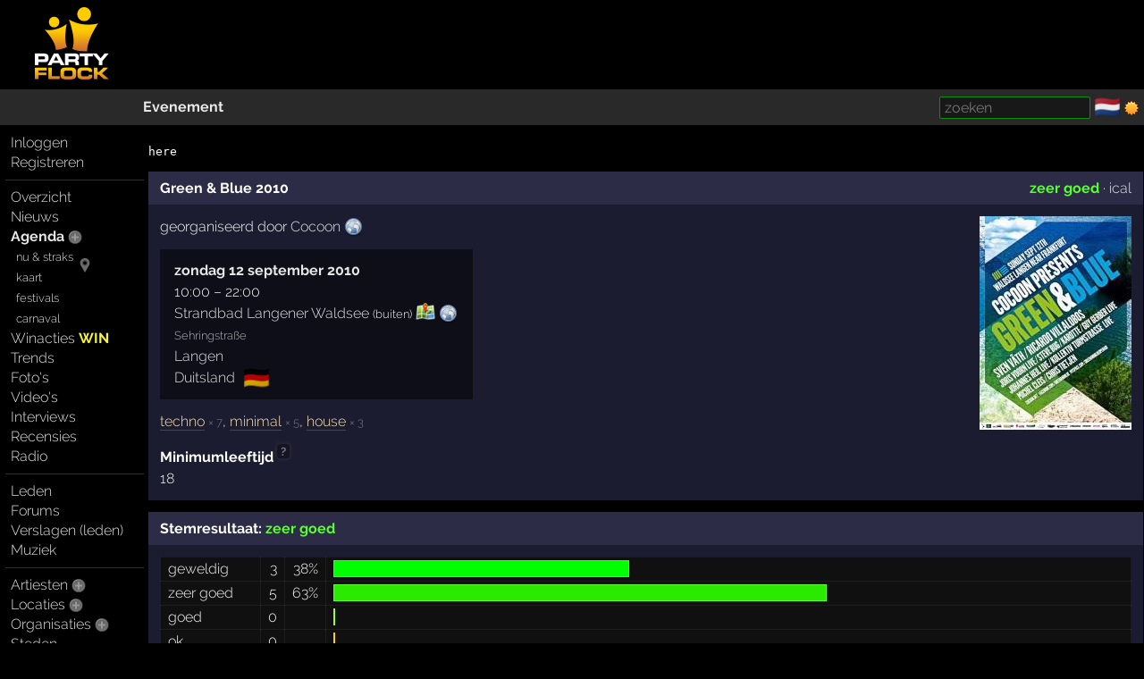

--- FILE ---
content_type: text/html; charset=windows-1252
request_url: https://partyflock.nl/party/183764:Green-and-Blue-2010
body_size: 10520
content:
<!DOCTYPE html><html lang="nl"><head prefix="og: https://ogp.me/ns# fb: https://ogp.me/ns/fb# partyflock: https://ogp.me/ns/fb/partyflock#"><script
  src="https://challenges.cloudflare.com/turnstile/v0/api.js"
  async
  defer
></script><!-- script async src="https://pagead2.googlesyndication.com/pagead/js/adsbygoogle.js?client=ca-pub-3114970937359166"
     crossorigin="anonymous"></script><meta name="google-adsense-account" content="ca-pub-3114970937359166" --><title>Green &amp; Blue 2010, Langen &mdash; Tickets, line-up &amp; info</title><script src="https://accounts.google.com/gsi/client" async></script><link rel="canonical" hreflang="nl" href="https://partyflock.nl/party/183764:Green-and-Blue-2010" /><meta name="viewport" content="width=device-width, initial-scale=1 viewport-fit=cover" id="vp" /><link rel="dns-prefetch" href="https://photo.partyflock.nl/" /><link rel="dns-prefetch" href="https://static.partyflock.nl/" /><meta charset="windows-1252" /><link rel="preload" crossorigin as="font" type="font/woff2" href="https://static.partyflock.nl/fonts/raleway/v12/1Ptrg8zYS_SKggPNwIYqWqZPANqczVs.woff2"><link rel="preload" crossorigin as="font" type="font/woff2" href="https://static.partyflock.nl/fonts/raleway/v12/1Ptug8zYS_SKggPNyC0IT4ttDfA.woff2"><link rel="preload" crossorigin as="font" type="font/woff2" href="https://static.partyflock.nl/fonts/raleway/v12/1Ptrg8zYS_SKggPNwIYqWqhPANqczVsq4A.woff2"><link rel="icon" href="/favicon.ico" type="image/x-icon" sizes="16x16 32x32" /><link rel="icon" href="/favicon.png" type="image/png" sizes="16x16" /><link rel="icon" href="/favicon@2x.png" type="image/png" sizes="32x32" /><link rel="apple-touch-icon" href="https://static.partyflock.nl/apple-touch-icon.png" /><link rel="apple-touch-icon" sizes="120x120" href="https://static.partyflock.nl/apple-touch-icon-120x120.png" /><link rel="apple-touch-icon" sizes="152x152" href="https://static.partyflock.nl/apple-touch-icon-152x152.png" /><link rel="apple-touch-icon" sizes="167x167" href="https://static.partyflock.nl/apple-touch-icon-167x167.png" /><link rel="apple-touch-icon" sizes="180x180" href="https://static.partyflock.nl/apple-touch-icon-180x180.png" /><link rel="search" type="application/opensearchdescription+xml" href="/opensearch.xml" title="Partyflock doorzoeken" /><meta name="ICBM" content="49.9923,8.66706" /><meta name="geo.position" content="49.9923,8.66706" /><meta name="geo.placename" content="Langen, Duitsland" /><meta property="twitter:card" content="summary" /><meta property="twitter:site" content="@Partyflock" /><meta name="description" content="Green &amp; Blue 2010 op 12 september 2010, bekijk de line-up, geef je mening en blijf op de hoogte." /><meta property="fb:app_id" content="455935437763602" /><meta property="og:locale" content="nl_NL" /><meta property="og:locale:alternate" content="en_US" /><meta property="og:locale:alternate" content="nl_NL" /><meta property="twitter:description" content="Green &amp; Blue 2010 op 12 september 2010, bekijk de line-up, geef je mening en blijf op de hoogte." /><meta property="og:description" content="Green &amp; Blue 2010 op 12 september 2010, bekijk de line-up, geef je mening en blijf op de hoogte." /><meta property="twitter:image" content="https://partyflock.nl/images/party/183764_170x239_244924/Green-and-Blue-2010.jpg" /><meta property="og:image" content="https://partyflock.nl/images/party/183764_170x239_244924/Green-and-Blue-2010.jpg" /><meta property="og:image:width" content="170" /><meta property="og:image:height" content="239" /><meta property="partyflock:event:start" content="2010-09-12T10:00:00Z" /><meta property="og:type" content="partyflock:event" /><meta property="og:site_name" content="Partyflock" /><meta property="twitter:title" content="Green &amp; Blue 2010, Langen &mdash; Tickets, line-up &amp; info" /><meta property="og:title" content="Green &amp; Blue 2010, Langen &mdash; Tickets, line-up &amp; info" /><meta property="og:url" content="https://partyflock.nl/party/183764:Green-and-Blue-2010" /><link rel="preconnect" href="https://connect.facebook.net/en_US/fbevents.js" /><link rel="preconnect" href="https://www.googletagmanager.com/gtag/js?id=G-LB2N63ZEML" /><link rel="preconnect" href="https://analytics.tiktok.com/i18n/pixel/events.js" /><link rel="preconnect" href="https://sc-static.net/scevent.min.js" /><link rel="stylesheet" media="all" href="/style/main_3173_878bf0bd9225c456e67a040b8b5cd5f45.css" /><link rel="preload" as="style" type="text/css" href="/style/main_3173_878bf0bd9225c456e67a040b8b5cd5f45.css" /><link rel="stylesheet" media="all" href="/style/font_raleway_3173_e891d07135b06b3d779aed9ec3459e635.css" /><link rel="preload" as="style" type="text/css" href="/style/font_raleway_3173_e891d07135b06b3d779aed9ec3459e635.css" /><link rel="stylesheet" media="all" href="/style/votes_3173_ce0fce7cc85176969935e9135b1747485.css" /><link rel="preload" as="style" type="text/css" href="/style/votes_3173_ce0fce7cc85176969935e9135b1747485.css" /><link rel="stylesheet" media="all" href="/style/bubble_3173_a15f044a8fe4b030e47d88e6b2b979115.css" /><link rel="preload" as="style" type="text/css" href="/style/bubble_3173_a15f044a8fe4b030e47d88e6b2b979115.css" /><link rel="stylesheet" media="all" href="/style/comments_3173_7eeefe63c03c3a148815674b12bc0f625.css" /><link rel="preload" as="style" type="text/css" href="/style/comments_3173_7eeefe63c03c3a148815674b12bc0f625.css" /><link rel="stylesheet" media="all" href="/style/largescreen_3173_13faee3fc56770b374b7ba9d804222255.css" /><link rel="preload" as="style" type="text/css" href="/style/largescreen_3173_13faee3fc56770b374b7ba9d804222255.css" /><link rel="stylesheet" media="all" href="/style/supersearch_3173_6d541998215b9b09f88c011130ee8fc75.css" /><link rel="preload" as="style" type="text/css" href="/style/supersearch_3173_6d541998215b9b09f88c011130ee8fc75.css" /><link rel="stylesheet" media="all" href="/style/form_3173_82fe64f9a3afd03177865e236cf497de5.css" /><link rel="preload" as="style" type="text/css" href="/style/form_3173_82fe64f9a3afd03177865e236cf497de5.css" /><script src="/js/main_bee101c1a994c531e5b910df76e299a25.js"></script><script async src="/js/form/upload_4970da924fa1daf0483305e167e142fd5.js"></script><script async src="/js/form/drag_1c1f50f345ab80adf8bb43e93bad36a25.js"></script><script async src="/js/form/fbpartyparse_0b4ed2b6acd166d324597194913821d95.js"></script><script async src="/js/bubble_d187033cc6098084a9f22e4fc5ec1bd15.js"></script><script async src="/js/comment_219e06086cae9ddda8621c104eda45ed5.js"></script><script src="/js/form/validation_579dce96d36168864db71d95c67931d95.js"></script><script async src="https://www.googletagmanager.com/gtag/js?id=G-LB2N63ZEML"></script><script>!function(f,b,e,v,n,t,s){if(f.fbq)return;n=f.fbq=function(){n.callMethod?n.callMethod.apply(n,arguments):n.queue.push(arguments)};if(!f._fbq)f._fbq=n;n.push=n;n.loaded=!0;n.version='2.0';n.queue=[];t=b.createElement(e);t.async=!0;t.src=v;s=b.getElementsByTagName(e)[0];s.parentNode.insertBefore(t,s)}(window,document,'script','https://connect.facebook.net/en_US/fbevents.js');fbq('init','281446635659609');fbq('track','PageView');window.dataLayer=window.dataLayer||[];function gtag(){dataLayer.push(arguments);}gtag('js',new Date());gtag('config','G-LB2N63ZEML');			!function (w, d, t) {
				w.TiktokAnalyticsObject=t;
				var ttq=w[t]=w[t]||[];
				ttq.methods=['page','track','identify','instances','debug','on','off','once','ready','alias','group','enableCookie','disableCookie'],
				ttq.setAndDefer=function(t,e){t[e]=function(){t.push([e].concat(Array.prototype.slice.call(arguments,0)))}};
				for(var i=0;i<ttq.methods.length;i++)
			  		ttq.setAndDefer(ttq,ttq.methods[i]);
			  	ttq.instance=function(t){
			  		for(var e=ttq._i[t]||[],n=0;n<ttq.methods.length;n++)
			  			ttq.setAndDefer(e,ttq.methods[n]);
					return e
				},
				ttq.load=function(e,n){
					var i='https://analytics.tiktok.com/i18n/pixel/events.js';
					ttq._i=ttq._i||{},ttq._i[e]=[],ttq._i[e]._u=i,
					ttq._t=ttq._t||{},ttq._t[e]=+new Date,ttq._o=ttq._o||{},
					ttq._o[e]=n||{};
					var o=document.createElement('script');
					o.type='text/javascript',
					o.async=!0,o.src=i+'?sdkid='+e+'&lib='+t;
					var a=document.getElementsByTagName('script')[0];
					a.parentNode.insertBefore(o,a)
				};
			ttq.load('CCCUUMBC77U3SM0RR720');ttq.page();}(window,document,'ttq');(function(e,t,n){if(e.snaptr)return;var a=e.snaptr=function(){a.handleRequest?a.handleRequest.apply(a,arguments):a.queue.push(arguments)};a.queue=[];var s='script';r=t.createElement(s);r.async=!0;r.src=n;var u=t.getElementsByTagName(s)[0];u.parentNode.insertBefore(r,u);})(window,document,'https://sc-static.net/scevent.min.js');snaptr('init','440ba9f7-90e5-4506-8a75-a4509ef5df8e');snaptr('track','PAGE_VIEW');</script></head><body id="top" data-element="party" data-id="183764" class="haveguest"><div id="fb-root"></div><div class="sitewrap"><div id="toprow"><div class="nmark"><div class="relative"><a href="/"><img src="https://static.partyflock.nl/images/logo_dark_v2.png" width="90" height="90" class="relative z1 vbottom" alt="Partyflock" title="Partyflock" /></a></div></div><div class="nmore"><div id="maininfo"></div></div></div><div id="barrow"><div class="lbr"><div class="sh">&nbsp;</div></div><div class="rbr"><div class="sh relative"><div class="bold"><a  class="url" href="/party/183764:Green-and-Blue-2010">Evenement</a></div><div class="abs shrp"><form target="_blank" accept-charset="utf-8" method="get" class="embed sf" action="/search"><input type="hidden" name="enc" value="&#129392;" /><input class="supersearch" placeholder="zoeken" required maxlength="200" type="search" style="max-width:20em" name="TERMS" value="" /> </form>&shy; <a class="seemtext ib" style="height:20px" href="/language"><span class="cflg" title="Nederland">&#127475;&#127473;</span></a> <span class="ib icon"><img id="tsw" onclick="switchTheme(this)" data-title="ga donker" title="ga licht" data-other="https://static.partyflock.nl/images/moon.png" data-theme="dark" class="abs icon ptr" src="https://static.partyflock.nl/images/sun.png"></span> </div></div></div></div><div id="mainrow"><div id="menucol"><nav class="main-nav"><div class="nbut main-menu"><div><a href="/user/login">Inloggen</a></div><div><a href="/user/signup">Registreren</a></div></div><hr class="slim"><div class="nbut main-menu"><div><a href="/">Overzicht</a></div><div><a href="/news">Nieuws</a></div><div><a class="selected" href="/party">Agenda</a> <a href="/party/register"><span class="lght spc2 colorhover"><img title="evenement toevoegen" alt="evenement toevoegen" class="icon" src="https://static.partyflock.nl/images/karmaup_active.png" /></span></a></div><div class="lmrgn colorhover small relative"><a class="" href="/agenda/now-and-soon">nu &amp; straks</a><a class="" href="/agenda/now-and-soon"><img alt="nu &amp; straks" src="https://static.partyflock.nl/images/marker.png" class="icon lower lmrgn abs" style="margin-top:1em" /></a><br /><a class="" href="/agenda/now-and-soon">kaart</a></div><div><a class="lmrgn small" href="/agenda/festivals">festivals</a></div><div> <a class="lmrgn small"  href="/agenda/carnival/2026">carnaval</a></div><div><a href="/contest">Winacties <span class="win">WIN</span></a></div><div><a href="/trends/party">Trends</a></div><div><a href="/gallery">Foto's</a></div><div><a href="/video/recent">Video's</a></div><div><a href="/interview">Interviews</a></div><div><a href="/review">Recensies</a></div><div><a href="/stream">Radio</a></div></div><hr class="slim"><div class="nbut main-menu"><div><a href="/user">Leden</a></div><div><a href="/forum">Forums</a></div><div><a href="/report">Verslagen (leden)</a></div><div><a href="/music">Muziek</a></div></div><hr class="slim"><div class="nbut main-menu"><div><a href="/artist">Artiesten</a> <a href="/artist/register"><span class="lght spc2 colorhover"><img title="artiest toevoegen" alt="artiest toevoegen" class="icon" src="https://static.partyflock.nl/images/karmaup_active.png" /></span></a></div><div><a href="/location">Locaties</a> <a href="/location/register"><span class="lght spc2 colorhover"><img title="locatie toevoegen" alt="locatie toevoegen" class="icon" src="https://static.partyflock.nl/images/karmaup_active.png" /></span></a></div><div><a href="/organization">Organisaties</a> <a href="/organization/register"><span class="lght spc2 colorhover"><img title="organisatie toevoegen" alt="organisatie toevoegen" class="icon" src="https://static.partyflock.nl/images/karmaup_active.png" /></span></a></div><div><a href="/city">Steden</a></div></div><hr class="slim"><div class="nbut main-menu"><div><a href="/contact">Contact</a></div><div><a href="/crew">Crew</a></div><div><a href="/crewjob">Vacatures</a></div><div><a href="/donation">Donaties</a></div><div><a href="/policy">Beleid</a></div><div><a href="/help">Help</a></div><div><a href="/info">Adverteren</a></div><div><a href="/legal/terms-of-use">Voorwaarden</a></div><div><a href="/legal/privacy-policy">Privacy</a></div></div><hr class="slim"></nav></div><main id="contentcol"><div id="messages" class="clear"></div><pre>here</pre><article itemscope itemtype="https://schema.org/MusicEvent"><meta itemprop="url" content="https://partyflock.nl/party/183764:Green-and-Blue-2010" /><meta itemprop="description" content="Green &amp; Blue 2010 op 12 september 2010, bekijk de line-up, geef je mening en blijf op de hoogte." /><meta itemprop="eventStatus" content="https://schema.org/EventScheduled" /><meta itemprop="eventAttendanceMode" content="https://schema.org/OfflineEventAttendanceMode" /><div class="dragcatch"  data-element="party" data-id="183764" ondrop="Pf.genericDragDrop(event, this);" ondragstart="Pf.genericDragStart(event, this);" ondragover="Pf.genericDragOver(event, this);" ondragleave="Pf.genericDragLeave(event, this);" ondragend="Pf.genericDragEnd(event, this);"><div id="uploadimage-form-store" data-element="party" data-id="183764"></div><div class="relative"><div id="fbidentical" class="hidden abs z2" style="font-size:200%;top:-20px;left:-15px">&#128527;</div></div><div class="party box"><div class="box-column"><meta itemprop="url" content="https://partyflock.nl/party/183764:Green-and-Blue-2010" /><header><div class=" header" id="party-header"><div class="l"><div><h1 itemprop="name">Green &amp; Blue 2010</h1></div></div><div class="r"><a class="vote text-super-green" href="#votes">zeer goed</a> &middot; <a href="webcal://partyflock.nl/party_183764.ics" title="agenda ical feed Green &amp; Blue 2010">ical</a></div></div></header><div class="right-float"><div class="relative uimg clear center" data-linktype="party" data-linkid="183764" data-default="244924" data-flags="450"><meta itemprop="image" content="https://partyflock.nl/images/party/183764_170x239_244924/Green-and-Blue-2010.jpg" /><div class="uimg-container ib relative middle" data-upimgid="244924"><img loading="eager" alt="Green &amp; Blue 2010" class="ib the-uimg" src="/images/party/183764_170x239_244924/Green-and-Blue-2010.jpg" srcset="" width="170" height="239" style="max-width:100%;width:170px;height:auto;"></div></div></div><div style="width: 10em;" class="noverflow"></div><div class="block">georganiseerd door <span itemprop="organizer" itemscope itemtype="https://schema.org/Organization"><a itemprop="url" href="https://partyflock.nl/organization/1190:Cocoon"><span itemprop="name">Cocoon</span></a></span> <a target="_blank" href="https://www.cocoon.net/"><span class="siteimg"><img loading="lazy" title="https://www.cocoon.net/" alt="Site" src="https://static.partyflock.nl/images/website.png" srcset="https://static.partyflock.nl/images/website.png 1x, https://static.partyflock.nl/images/website@2x.png 2x" /></span></a></div><div class="block"><div class="relative party-info ib" style="display: table-cell;"><time itemprop="startDate" datetime="2010-09-12T10:00:00+02:00"><span class="date"><a href="/agenda/day/2010/9/12">zondag 12 september 2010</a></span><br />10:00</time> &ndash; <time itemprop="endDate" datetime="2010-09-12T21:59:59+02:00">22:00</time><br /><span itemprop="location" itemscope itemtype="https://schema.org/Place"><a href="/location/14127:Strandbad-Langener-Waldsee"><span itemprop="name">Strandbad Langener Waldsee</span></a> <span class="small">(buiten)</span> <a target="_blank" href="https://www.google.com/maps/place/49.9923,8.66706/@49.9923,8.66706,16z?hl=nl"><img loading="lazy" class="mini maplnk" alt="op de kaart" src="https://static.partyflock.nl/images/minimap.png"></a> <a target="_blank" href="http://www.waldsee-langen.de/"><span class="siteimg"><img loading="lazy" title="http://www.waldsee-langen.de/" alt="Site" src="https://static.partyflock.nl/images/website.png" srcset="https://static.partyflock.nl/images/website.png 1x, https://static.partyflock.nl/images/website@2x.png 2x" /></span></a><br /><small class="light7">Sehringstra&#223;e</small><br /><span itemprop="address" itemscope itemtype="https://schema.org/PostalAddress"><meta itemprop="streetAddress" content="Sehringstra&#223;e" /><span itemprop="addressLocality"><a href="/city/10791:Langen">Langen</a></span><br /><span itemprop="addressCountry"><a href="/country/2:Duitsland">Duitsland</a></span><span class="cflg lmrgn light8" title="Duitsland">&#127465;&#127466;</span><meta itemprop="postalCode" content="60549" /></span><span itemprop="geo" itemscope itemtype="https://schema.org/GeoCoordinates"><meta itemprop="latitude"  content="49.9923" /><meta itemprop="longitude" content="8.66706" /></span></span></div></div><div class="block"><div><span class="force-link"><span class=""><a class="link" href="/agenda/genre/techno">techno</a> <small class="light">&times; 7</small></span>, <span class=""><a class="link" href="/agenda/genre/minimal">minimal</a> <small class="light">&times; 5</small></span>, <span class=""><a class="link" href="/agenda/genre/house">house</a> <small class="light">&times; 3</small></span></span></div></div><div class="block"><div class="bold"><span class="catcher hlp" onmouseover="showbubble(2294624445,event,1)" onmouseout="hidebubble(2294624445)">Minimumleeftijd<sup class="light">?</sup></span><dialog style="width:30em" class="bubble" onmouseover="keep_bubble();" onmouseout="dropbubble(2294624445);" id="bubble_2294624445">Leeftijdspecificatie is een indicatie.<br />
Twijfel je aan de correctheid, verifieer de correctheid op de website van de locatie of organisatie!</dialog></div>18</div></div></div></div><div class="party box" id="votes"><div class="box-column"><div class="noverflow header"><div class="l bold"><h3>Stemresultaat: <span class="vote text-super-green">zeer goed</span></h3></div></div><table class="regular fw middle votes"><tr><td>geweldig</td><td class="right">3</td><td class="right">38%</td><td style="width: 85%;"><div class="ultra-green bar" style="width: 37.5%;"></div></td></tr><tr><td>zeer goed</td><td class="right">5</td><td class="right">63%</td><td style="width: 85%;"><div class="super-green bar" style="width: 62.5%;"></div></td></tr><tr><td>goed</td><td class="right">0</td><td class="right"></td><td style="width: 85%;"><div class="green bar" style="width: 0%;"></div></td></tr><tr><td>ok</td><td class="right">0</td><td class="right"></td><td style="width: 85%;"><div class="orange-green bar" style="width: 0%;"></div></td></tr><tr><td>voldoende</td><td class="right">0</td><td class="right"></td><td style="width: 85%;"><div class="orange bar" style="width: 0%;"></div></td></tr><tr><td>onvoldoende</td><td class="right">0</td><td class="right"></td><td style="width: 85%;"><div class="orange-red bar" style="width: 0%;"></div></td></tr><tr><td>slecht</td><td class="right">0</td><td class="right"></td><td style="width: 85%;"><div class="red bar" style="width: 0%;"></div></td></tr><tr><td>zeer slecht</td><td class="right">0</td><td class="right"></td><td style="width: 85%;"><div class="super-red bar" style="width: 0%;"></div></td></tr><tr><td>waardeloos</td><td class="right">0</td><td class="right"></td><td style="width: 85%;"><div class="ultra-red bar" style="width: 0%;"></div></td></tr></table></div></div><section class="ratings" id="ratings"><h3 class="bold block">3 waarderingen</h3><table class="fw"><tr class="hhl" style="background-color: #001B00;"><td class="date"><time datetime="2010-09-16T20:38:04Z">2010-09-16</time></td><td><a href="/user/667781:Dan_ny">Dan_ny</a></td><td><div class="txt">tja beter dan blauersee dit jaar! Sven 7 uur lang knalwerk... fantastische locatie. weer werkte ook mee <span class="smil" style="width: 15px;"><img loading="lazy" class="abs smiley" title=":)" alt=":)" width="15" height="15" src="https://static.partyflock.nl/smiley/standard.png" /></span></div></td></tr><tr class="hhl" style="background-color: #072A00;"><td class="date"><time datetime="2010-09-13T13:23:41Z">2010-09-13</time></td><td><a href="/user/394223:Tim-Herfst">Tim Herfst</a></td><td><div class="txt">Was zeker een geslaagd feestje. Altijd gezellig met Sietsqo &amp; friends en heel de dag in de zon was genieten.</div></td></tr><tr class="hhl" style="background-color: #072A00;"><td class="date"><time datetime="2010-09-13T13:00:16Z">2010-09-13</time></td><td><a href="/user/38183:SietsQo">SietsQo</a></td><td><div class="txt">Toplocatie, en heerlijk zonnetje, wat later op de avond beetje veranderde <span class="smil" style="width: 15px;"><img loading="lazy" class="abs smiley" title=";-)" alt=";-)" width="15" height="15" src="https://static.partyflock.nl/smiley/wink.png" /></span> Muziek beetje soft, maar verder weer een zeer geslaagd dagje Frankfurt!!!</div></td></tr></table></section><div class="clear"></div><div class="party box"><div class="l box-column" style="width: 50%;"><div class="noverflow header"><h2>Line-up <span class="small light">Green &amp; Blue 2010 </span></h2></div><div id="lineup" data-areas="1"><div class="hidden block" id="lineupneedupdate">Line-up is niet compleet.</div><table class="lineup fw"><tr><td><div><span itemprop="performer" itemscope itemtype="https://schema.org/Person"><a itemprop="url" href="https://partyflock.nl/artist/30928:Chris-Tietjen"><span itemprop="name">Chris Tietjen</span></a></span><span class="small light7"></span> <span class="cflg light8" title="Frankrijk">&#127467;&#127479;</span> <span class="small master-genre">techno</span></div></td></tr><tr><td><div><span itemprop="performer" itemscope itemtype="https://schema.org/Person"><a itemprop="url" href="https://partyflock.nl/artist/30447:Guy-Gerber"><span itemprop="name">Guy Gerber</span></a></span><span class="small light7"> &middot; live</span> <span class="cflg light8" title="Isra&euml;l">&#127470;&#127473;</span> <span class="small master-genre">house, techno</span></div></td></tr><tr><td><div><span itemprop="performer" itemscope itemtype="https://schema.org/Person"><a itemprop="url" href="https://partyflock.nl/artist/665:Johannes-Heil"><span itemprop="name">Johannes Heil</span></a></span><span class="small light7"> &middot; live</span> <span class="small master-genre">techno</span></div></td></tr><tr><td><div><span itemprop="performer" itemscope itemtype="https://schema.org/Person"><a itemprop="url" href="https://partyflock.nl/artist/4584:Joris-Voorn"><span itemprop="name">Joris Voorn</span></a></span><span class="small light7"> &middot; live</span> <span class="cflg light8" title="Nederland">&#127475;&#127473;</span> <span class="small master-genre">techno, downtempo, caribbean</span></div></td></tr><tr><td><div><span itemprop="performer" itemscope itemtype="https://schema.org/Person"><a itemprop="url" href="https://partyflock.nl/artist/896:Karotte"><span itemprop="name">Karotte</span></a></span><span class="small light7"></span> <span class="small master-genre">techno, house</span></div></td></tr><tr><td><div><span itemprop="performer" itemscope itemtype="https://schema.org/Person"><a itemprop="url" href="https://partyflock.nl/artist/40137:Kollektiv-Turmstrasse"><span itemprop="name">Kollektiv Turmstrasse</span></a></span><span class="small light7"> &middot; live</span> <span class="small master-genre">techno, house</span></div></td></tr><tr><td><div><span itemprop="performer" itemscope itemtype="https://schema.org/Person"><a itemprop="url" href="https://partyflock.nl/artist/50192:Michel-Cleis"><span itemprop="name">Michel Cleis</span></a></span><span class="small light7"></span> <span class="cflg light8" title="Zwitserland">&#127464;&#127469;</span> <span class="small master-genre">house, techno</span></div></td></tr><tr><td><div><span itemprop="performer" itemscope itemtype="https://schema.org/Person"><a itemprop="url" href="https://partyflock.nl/artist/783:Ricardo-Villalobos"><span itemprop="name">Ricardo Villalobos</span></a></span><span class="small light7"></span> <span class="cflg light8" title="Chili">&#127464;&#127473;</span> <span class="small master-genre">techno</span></div></td></tr><tr><td><div><span itemprop="performer" itemscope itemtype="https://schema.org/Person"><a itemprop="url" href="https://partyflock.nl/artist/3742:Steve-Bug"><span itemprop="name">Steve Bug</span></a></span><span class="small light7"></span> <span class="small master-genre">techno, house</span></div></td></tr><tr><td><div><span itemprop="performer" itemscope itemtype="https://schema.org/Person"><a itemprop="url" href="https://partyflock.nl/artist/191:Sven-Vath"><span itemprop="name">Sven V&#228;th</span></a></span><span class="small light7"></span><span style="transform: scale(.9);"> <span class="light">&rarr;</span>  <span class="cflg light8" title="Verenigd Koninkrijk">&#127468;&#127463;</span></span> <span class="small master-genre">techno</span></div></td></tr></table></div></div><div class="l box-column" style="width: 50%;"><div class="noverflow header"><div class="l bold"><h3>Statistieken</h3></div></div><table class="fw vtop default"><tr><td class="right"><a rel="nofollow" href="/party/183764/visitors#visitors">32</a></td><td class="tsep hpad center"><img loading="lazy"  alt="Partyflock" title="Partyflock" class="presence" src="/favicon.png" /></td><td><a rel="nofollow" href="/party/183764/visitors#visitors">bezoekers</a></td></tr><tr><td class="right"><a rel="nofollow" href="/party/183764/visitors#maybevisitors">41</a></td><td class="tsep hpad center"><img loading="lazy"  alt="Partyflock" title="Partyflock" class="presence light6" src="/favicon.png" /></td><td><a rel="nofollow" href="/party/183764/visitors#maybevisitors">ge&iuml;nteresseerd</a></td></tr><tr><td class="right"><span class="nowrap">68&nbsp;/ 18</span></td><td class="tsep hpad center">&middot;</td><td>mannen / vrouwen</td></tr><tr><td class="right">26.6</td><td class="tsep hpad center"><img loading="lazy"  alt="Partyflock" title="Partyflock" class="presence" src="/favicon.png" /></td><td>gemiddelde <a rel="nofollow" href="/party/183764/ages#ages">leeftijd</a></td></tr><tr><td class="right">26.1</td><td class="tsep hpad center"><img loading="lazy"  alt="Partyflock" title="Partyflock" class="presence" src="/favicon.png" /></td><td><a rel="nofollow" href="/party/183764/ages#ages">leeftijd</a> mediaan</td></tr><tr><td class="right"><a href="/party/183764:Green-and-Blue-2010#cmts">24</a></td><td class="tsep hpad center">&middot;</td><td><a href="/party/183764:Green-and-Blue-2010#cmts">opmerkingen</a></td></tr><tr><td class="right"><a href="/party/183764:Green-and-Blue-2010#ratings">3</a></td><td class="tsep hpad center">&middot;</td><td><a href="/party/183764:Green-and-Blue-2010#ratings">waarderingen</a></td></tr><tr><td class="right"><a class="vote text-super-green" href="/party/183764/votes#votes">zeer goed</a></td><td class="tsep hpad center">&middot;</td><td><a href="/party/183764/votes#votes">stemresultaat</a> <span class="light">(8 stemmen)</span></td></tr></table></div></div><section><div class="section" data-refreshkey="party:c:183764:3987474622"><h3 id="cmts">24 opmerkingen</h3><div class="abs hidden" id="lastid:parent:party" data-value="4863276"></div><article itemscope itemtype="https://schema.org/Comment"><div id="m2822418"><div class="nmsg"><div class="header"><div class="statusbg"><div class="hi"><div class="lfp"><div><span class="light">&nbsp;</span> </div></div><div class="opts"><a target="_blank" onclick="return Pf.showPermalink(this)" title="permalink" rel="bookmark nofollow" itemprop="url" href="https://partyflock.nl/party_comment:2822418" class="lmrgn"><img loading="lazy" alt="permalink" class="icon" src="https://static.partyflock.nl/images/chain.png" /></a></div><div class="date opts"><time itemprop="dateCreated" class="nowrap" datetime="2010-07-18T16:38:18Z">18 juli 2010 18:38</time></div><div class="clear"></div></div></div></div><div class="bodyrow"><div class="photo"></div><div class="body" itemprop="text">Jezus, wat een botte line-up, zeg.</div></div><div class="clear"></div></div></div></article><article itemscope itemtype="https://schema.org/Comment"><div id="m2823392"><div class="nmsg"><div class="header"><div class="statusbg"><div class="hi"><div class="lfp"><div><span class="light">&nbsp;</span></div></div><div class="opts"><a target="_blank" onclick="return Pf.showPermalink(this)" title="permalink" rel="bookmark nofollow" itemprop="url" href="https://partyflock.nl/party_comment:2823392" class="lmrgn"><img loading="lazy" alt="permalink" class="icon" src="https://static.partyflock.nl/images/chain.png" /></a></div><div class="date opts"><time itemprop="dateCreated" class="nowrap" datetime="2010-07-19T12:05:49Z">19 juli 2010 14:05</time></div><div class="clear"></div></div></div></div><div class="bodyrow"><div class="photo"></div><div class="body" itemprop="text">poe poe</div><div class="note"><span>laatste aanpassing <time itemprop="dateModified" datetime="2010-07-19T12:06:16Z">19 juli 2010 14:06</time></span></div></div><div class="clear"></div></div></div></article><article itemscope itemtype="https://schema.org/Comment"><div id="m2824756"><div class="nmsg"><div class="header"><div class="statusbg"><div class="hi"><div class="lfp"><div><span itemprop="author" itemscope itemtype="https://schema.org/Person"><a rel="author" itemprop="url" href="/user/213782:kloy"><span itemprop="name">kloy</span></a></span></div></div><div class="opts"><a target="_blank" onclick="return Pf.showPermalink(this)" title="permalink" rel="bookmark nofollow" itemprop="url" href="https://partyflock.nl/party_comment:2824756" class="lmrgn"><img loading="lazy" alt="permalink" class="icon" src="https://static.partyflock.nl/images/chain.png" /></a></div><div class="date opts"><time itemprop="dateCreated" class="nowrap" datetime="2010-07-20T11:26:01Z">20 juli 2010 13:26</time></div><div class="clear"></div></div></div></div><div class="bodyrow"><div class="photo"><a href="/user/213782:kloy"><img loading="lazy" class="profimg middle" style="width:100px;height:75px" title="kloy" src="/images/user/213782_2320185.jpg"></a></div><div class="body" itemprop="text">wanneer is die kaart verkoop dan</div></div><div class="clear"></div></div></div></article><article itemscope itemtype="https://schema.org/Comment"><div id="m2825353"><div class="nmsg"><div class="header"><div class="statusbg"><div class="hi"><div class="lfp"><div><span itemprop="author" itemscope itemtype="https://schema.org/Person"><a rel="author" itemprop="url" href="/user/300064:Paulus-de-Kalebouter"><span itemprop="name">Paulus de Kalebouter</span></a></span></div></div><div class="opts"><a target="_blank" onclick="return Pf.showPermalink(this)" title="permalink" rel="bookmark nofollow" itemprop="url" href="https://partyflock.nl/party_comment:2825353" class="lmrgn"><img loading="lazy" alt="permalink" class="icon" src="https://static.partyflock.nl/images/chain.png" /></a></div><div class="date opts"><time itemprop="dateCreated" class="nowrap" datetime="2010-07-20T17:49:01Z">20 juli 2010 19:49</time></div><div class="clear"></div></div></div></div><div class="bodyrow"><div class="photo"><a href="/user/300064:Paulus-de-Kalebouter"><img loading="lazy" class="profimg middle" style="width:100px;height:150px" title="Paulus de Kalebouter" src="/images/user/300064_3282694.jpg"></a></div><div class="body" itemprop="text">Hier wil ik weer bij zijn! <span class="smil" style="width: 15px;"><img loading="lazy" class="abs smiley" title=":)" alt=":)" width="15" height="15" src="https://static.partyflock.nl/smiley/standard.png" /></span> Kijken wat ik kan regelen.</div><div class="note"><span>laatste aanpassing <time itemprop="dateModified" datetime="2010-07-20T17:49:11Z">20 juli 2010 19:49</time></span></div></div><div class="clear"></div></div></div></article><article itemscope itemtype="https://schema.org/Comment"><div id="m2827779"><div class="nmsg"><div class="header"><div class="statusbg"><div class="hi"><div class="lfp"><div><span itemprop="author" itemscope itemtype="https://schema.org/Person"><a rel="author" itemprop="url" href="/user/94832:ZAZAZA"><span itemprop="name">ZAZAZA</span></a></span></div></div><div class="opts"><a target="_blank" onclick="return Pf.showPermalink(this)" title="permalink" rel="bookmark nofollow" itemprop="url" href="https://partyflock.nl/party_comment:2827779" class="lmrgn"><img loading="lazy" alt="permalink" class="icon" src="https://static.partyflock.nl/images/chain.png" /></a></div><div class="date opts"><time itemprop="dateCreated" class="nowrap" datetime="2010-07-22T14:33:11Z">22 juli 2010 16:33</time></div><div class="clear"></div></div></div></div><div class="bodyrow"><div class="photo"><a href="/user/94832:ZAZAZA"><img loading="lazy" class="profimg middle" style="width:100px;height:75px" title="ZAZAZA" src="/images/user/94832_382418.gif"></a></div><div class="body" itemprop="text">Yes... ik wil ook wel<span class="smil" style="width: 15px;"><img loading="lazy" class="abs smiley" title=":D" alt=":D" width="15" height="15" src="https://static.partyflock.nl/smiley/wide.png" /></span><br />
<br />
<br />
<blockquote class="quote" cite="/party/183764:Green-and-Blue-2010#m2824756"><div class="info"><a class="nb" href="/party/183764:Green-and-Blue-2010#m2824756" title="ga naar oorspronkelijk bericht">Uitspraak</a> van <a class="itemlink ns" data-ubb="[user:=213782]" href="/user/213782:kloy">kloy</a> op dinsdag 20 juli 2010 om 13:26:</div>wanneer is die kaart verkoop dan</blockquote><br />
<br />
Green &amp; Blue 2010 takes place at the Waldsee Langen on Sunday, September 12th - get your Early Bird tickets until Sunday July 25th and save 6&#8364;! The ticket includes entry at the Cocoonclub for the Afterhour! More: <span class="forcewrap broken-link" data-ubb="[url]http://www.cocoon.net/greenandblue[/url]" rel="ugc" >http://www.cocoon.net/greenandblue</span></div></div><div class="clear"></div></div></div></article><article itemscope itemtype="https://schema.org/Comment"><div id="m2834283"><div class="nmsg"><div class="header"><div class="statusbg"><div class="hi"><div class="lfp"><div><span class="light">&nbsp;</span></div></div><div class="opts"><a target="_blank" onclick="return Pf.showPermalink(this)" title="permalink" rel="bookmark nofollow" itemprop="url" href="https://partyflock.nl/party_comment:2834283" class="lmrgn"><img loading="lazy" alt="permalink" class="icon" src="https://static.partyflock.nl/images/chain.png" /></a></div><div class="date opts"><time itemprop="dateCreated" class="nowrap" datetime="2010-07-27T07:37:48Z">27 juli 2010 09:37</time></div><div class="clear"></div></div></div></div><div class="bodyrow"><div class="photo"></div><div class="body" itemprop="text">Nieuwe locatie. Ben benieuwd. Toch maar gaan kijken?<br />
<br />
Vorig jaar was niet boeiend.</div></div><div class="clear"></div></div></div></article><article itemscope itemtype="https://schema.org/Comment"><div id="m2836405"><div class="nmsg"><div class="header"><div class="statusbg"><div class="hi"><div class="lfp"><div><span class="light">&nbsp;</span></div></div><div class="opts"><a target="_blank" onclick="return Pf.showPermalink(this)" title="permalink" rel="bookmark nofollow" itemprop="url" href="https://partyflock.nl/party_comment:2836405" class="lmrgn"><img loading="lazy" alt="permalink" class="icon" src="https://static.partyflock.nl/images/chain.png" /></a></div><div class="date opts"><time itemprop="dateCreated" class="nowrap" datetime="2010-07-28T17:24:16Z">28 juli 2010 19:24</time></div><div class="clear"></div></div></div></div><div class="bodyrow"><div class="photo"></div><div class="body" itemprop="text">Leuke line up hebben ze altijd wel! Maar Frankfurt ff heen en weer op n zondag(mag je voor 6uur gaan rijden! il je cleis horen!)is me veel te ver! En weer n weekend 2 dagen hotellen doe ik al zo veel...</div></div><div class="clear"></div></div></div></article><article itemscope itemtype="https://schema.org/Comment"><div id="m2844486"><div class="nmsg"><div class="header"><div class="statusbg"><div class="hi"><div class="lfp"><div><span itemprop="author" itemscope itemtype="https://schema.org/Person"><a rel="author" itemprop="url" href="/user/277201:Minimaliseren69"><span itemprop="name">Minimaliseren69</span></a></span></div></div><div class="opts"><a target="_blank" onclick="return Pf.showPermalink(this)" title="permalink" rel="bookmark nofollow" itemprop="url" href="https://partyflock.nl/party_comment:2844486" class="lmrgn"><img loading="lazy" alt="permalink" class="icon" src="https://static.partyflock.nl/images/chain.png" /></a></div><div class="date opts"><time itemprop="dateCreated" class="nowrap" datetime="2010-08-04T01:34:27Z">4 augustus 2010 03:34</time></div><div class="clear"></div></div></div></div><div class="bodyrow"><div class="photo"><a href="/user/277201:Minimaliseren69"><img loading="lazy" class="profimg middle" style="width:90px;height:90px" title="Minimaliseren69" src="/images/user/277201_654424.gif"></a></div><div class="body" itemprop="text">kaartje binnen! Robert J als after..</div></div><div class="clear"></div></div></div></article><article itemscope itemtype="https://schema.org/Comment"><div id="m2851288"><div class="nmsg"><div class="header"><div class="statusbg"><div class="hi"><div class="lfp"><div><span itemprop="author" itemscope itemtype="https://schema.org/Person"><a rel="author" itemprop="url" href="/user/1126149:Gedenkbeeldige-Alizee"><span itemprop="name">Gedenkbeeldige Aliz&eacute;e</span></a></span></div></div><div class="opts"><a target="_blank" onclick="return Pf.showPermalink(this)" title="permalink" rel="bookmark nofollow" itemprop="url" href="https://partyflock.nl/party_comment:2851288" class="lmrgn"><img loading="lazy" alt="permalink" class="icon" src="https://static.partyflock.nl/images/chain.png" /></a></div><div class="date opts"><time itemprop="dateCreated" class="nowrap" datetime="2010-08-09T11:14:19Z">9 augustus 2010 13:14</time></div><div class="clear"></div></div></div></div><div class="bodyrow"><div class="photo"></div><div class="body" itemprop="text">Ik wil Tietjen zien!</div></div><div class="clear"></div></div></div></article><article itemscope itemtype="https://schema.org/Comment"><div id="m2856490"><div class="nmsg"><div class="header"><div class="statusbg"><div class="hi"><div class="lfp"><div><span itemprop="author" itemscope itemtype="https://schema.org/Person"><a rel="author" itemprop="url" href="/user/873049:Dirkieboy"><span itemprop="name">Dirkieboy</span></a></span></div></div><div class="opts"><a target="_blank" onclick="return Pf.showPermalink(this)" title="permalink" rel="bookmark nofollow" itemprop="url" href="https://partyflock.nl/party_comment:2856490" class="lmrgn"><img loading="lazy" alt="permalink" class="icon" src="https://static.partyflock.nl/images/chain.png" /></a></div><div class="date opts"><time itemprop="dateCreated" class="nowrap" datetime="2010-08-12T17:16:04Z">12 augustus 2010 19:16</time></div><div class="clear"></div></div></div></div><div class="bodyrow"><div class="photo"><a href="/user/873049:Dirkieboy"><img loading="lazy" class="profimg middle" style="width:100px;height:151px" title="Dirkieboy" src="/images/user/873049_2109128.jpg"></a></div><div class="body" itemprop="text">hoe duur kaartje?</div></div><div class="clear"></div></div></div></article><article itemscope itemtype="https://schema.org/Comment"><div id="m2861107"><div class="nmsg"><div class="header"><div class="statusbg"><div class="hi"><div class="lfp"><div><span itemprop="author" itemscope itemtype="https://schema.org/Person"><a rel="author" itemprop="url" href="/user/493889:DJ-Rensz"><span itemprop="name">DJ Rensz</span></a></span> <span class="catcher hlp" onmouseover="showbubble(3319120218,event,2)" onmouseout="hidebubble(3319120218)"><img loading="lazy" class="star" src="https://static.partyflock.nl/star/yellow.webp" /></span><dialog class="bubble" onmouseover="keep_bubble();" onmouseout="dropbubble(3319120218);" id="bubble_3319120218"><div class="small">Artiest <a class="itemlink" data-ubb="[artist=40263]" href="/artist/40263:Rensz">Rensz</a></div></dialog></div></div><div class="opts"><a target="_blank" onclick="return Pf.showPermalink(this)" title="permalink" rel="bookmark nofollow" itemprop="url" href="https://partyflock.nl/party_comment:2861107" class="lmrgn"><img loading="lazy" alt="permalink" class="icon" src="https://static.partyflock.nl/images/chain.png" /></a></div><div class="date opts"><time itemprop="dateCreated" class="nowrap" datetime="2010-08-15T19:27:42Z">15 augustus 2010 21:27</time></div><div class="clear"></div></div></div></div><div class="bodyrow"><div class="photo"><a href="/user/493889:DJ-Rensz"><img loading="lazy" class="profimg middle" style="width:100px;height:75px" title="DJ Rensz" src="/images/user/493889_2342361.jpg"></a></div><div class="body" itemprop="text">haha<br />
<br />
wel een super line-up!!!</div></div><div class="clear"></div></div></div></article><article itemscope itemtype="https://schema.org/Comment"><div id="m2878320"><div class="nmsg"><div class="header"><div class="statusbg"><div class="hi"><div class="lfp"><div><span itemprop="author" itemscope itemtype="https://schema.org/Person"><a rel="author" itemprop="url" href="/user/277201:Minimaliseren69"><span itemprop="name">Minimaliseren69</span></a></span></div></div><div class="opts"><a target="_blank" onclick="return Pf.showPermalink(this)" title="permalink" rel="bookmark nofollow" itemprop="url" href="https://partyflock.nl/party_comment:2878320" class="lmrgn"><img loading="lazy" alt="permalink" class="icon" src="https://static.partyflock.nl/images/chain.png" /></a></div><div class="date opts"><time itemprop="dateCreated" class="nowrap" datetime="2010-08-24T19:50:42Z">24 augustus 2010 21:50</time></div><div class="clear"></div></div></div></div><div class="bodyrow"><div class="photo"><a href="/user/277201:Minimaliseren69"><img loading="lazy" class="profimg middle" style="width:90px;height:90px" title="Minimaliseren69" src="/images/user/277201_654424.gif"></a></div><div class="body" itemprop="text">weet iemand een camping in de buurt??</div></div><div class="clear"></div></div></div></article><article itemscope itemtype="https://schema.org/Comment"><div id="m2881029"><div class="nmsg"><div class="header"><div class="statusbg"><div class="hi"><div class="lfp"><div><span itemprop="author" itemscope itemtype="https://schema.org/Person"><a rel="author" itemprop="url" href="/user/73237:Technofreak"><span itemprop="name">Technofreak</span></a></span></div></div><div class="opts"><a target="_blank" onclick="return Pf.showPermalink(this)" title="permalink" rel="bookmark nofollow" itemprop="url" href="https://partyflock.nl/party_comment:2881029" class="lmrgn"><img loading="lazy" alt="permalink" class="icon" src="https://static.partyflock.nl/images/chain.png" /></a></div><div class="date opts"><time itemprop="dateCreated" class="nowrap" datetime="2010-08-26T14:55:47Z">26 augustus 2010 16:55</time></div><div class="clear"></div></div></div></div><div class="bodyrow"><div class="photo"><a href="/user/73237:Technofreak"><img loading="lazy" class="profimg middle" style="width:100px;height:100px" title="Technofreak" src="/images/user/73237_2630678.jpg"></a></div><div class="body" itemprop="text"><blockquote class="quote" cite="/party/183764:Green-and-Blue-2010#m2878320"><div class="info"><a class="nb" href="/party/183764:Green-and-Blue-2010#m2878320" title="ga naar oorspronkelijk bericht">Uitspraak</a> van <a class="itemlink ns" data-ubb="[user:=277201]" href="/user/277201:Minimaliseren69">Minimaliseren69</a> op dinsdag 24 augustus 2010 om 21:50:</div>weet iemand een camping in de buurt??</blockquote><br />
<br />
beetje beter zoeken van beelen.. <br />
<a class="forcewrap link" data-ubb="[url]http://www.camping-steinrodsee.de/[/url]" target="_blank" rel="ugc"  href="http://www.camping-steinrodsee.de/?utm_source=2xpr&amp;utm_medium=partyflock">http://www.camping-steinrodsee.de/</a><br />
12 km van het festival.. dichtbij genoeg? ligt nog in Weiterstadt ook..</div><div class="note"><span>laatste aanpassing <time itemprop="dateModified" datetime="2010-08-26T14:58:28Z">26 augustus 2010 16:58</time></span></div></div><div class="clear"></div></div></div></article><article itemscope itemtype="https://schema.org/Comment"><div id="m2889387"><div class="nmsg"><div class="header"><div class="statusbg"><div class="hi"><div class="lfp"><div><span itemprop="author" itemscope itemtype="https://schema.org/Person"><a rel="author" itemprop="url" href="/user/961089:Flitspaal"><span itemprop="name">Flitspaal</span></a></span></div></div><div class="opts"><a target="_blank" onclick="return Pf.showPermalink(this)" title="permalink" rel="bookmark nofollow" itemprop="url" href="https://partyflock.nl/party_comment:2889387" class="lmrgn"><img loading="lazy" alt="permalink" class="icon" src="https://static.partyflock.nl/images/chain.png" /></a></div><div class="date opts"><time itemprop="dateCreated" class="nowrap" datetime="2010-08-31T12:37:37Z">31 augustus 2010 14:37</time></div><div class="clear"></div></div></div></div><div class="bodyrow"><div class="photo"></div><div class="body" itemprop="text">Hier wil ik dit seizoen afsluiten !</div></div><div class="clear"></div></div></div></article><article itemscope itemtype="https://schema.org/Comment"><div id="m2891834"><div class="nmsg"><div class="header"><div class="statusbg"><div class="hi"><div class="lfp"><div><span itemprop="author" itemscope itemtype="https://schema.org/Person"><a rel="author" itemprop="url" href="/user/277201:Minimaliseren69"><span itemprop="name">Minimaliseren69</span></a></span></div></div><div class="opts"><a target="_blank" onclick="return Pf.showPermalink(this)" title="permalink" rel="bookmark nofollow" itemprop="url" href="https://partyflock.nl/party_comment:2891834" class="lmrgn"><img loading="lazy" alt="permalink" class="icon" src="https://static.partyflock.nl/images/chain.png" /></a></div><div class="date opts"><time itemprop="dateCreated" class="nowrap" datetime="2010-09-01T22:55:45Z">2 september 2010 00:55</time></div><div class="clear"></div></div></div></div><div class="bodyrow"><div class="photo"><a href="/user/277201:Minimaliseren69"><img loading="lazy" class="profimg middle" style="width:90px;height:90px" title="Minimaliseren69" src="/images/user/277201_654424.gif"></a></div><div class="body" itemprop="text"><blockquote class="quote" cite="/party/183764:Green-and-Blue-2010#m2881029"><div class="info"><a class="nb" href="/party/183764:Green-and-Blue-2010#m2881029" title="ga naar oorspronkelijk bericht">Uitspraak</a> van <a class="itemlink ns" data-ubb="[user:=73237]" href="/user/73237:Technofreak">Technofreak</a> op donderdag 26 augustus 2010 om 16:55:</div>12 km van het festival.. dichtbij genoeg? ligt nog in Weiterstadt ook..</blockquote><br />
<br />
klopt maar veel campings zijn in de buurt ivm festival gesloten (veel vaste campinggasten) <br />
Maar hotelletje is geboekt<span class="smil" style="width: 15px;"><img loading="lazy" class="abs smiley" title=":)" alt=":)" width="15" height="15" src="https://static.partyflock.nl/smiley/standard.png" /></span></div></div><div class="clear"></div></div></div></article><article itemscope itemtype="https://schema.org/Comment"><div id="m2892298"><div class="nmsg"><div class="header"><div class="statusbg"><div class="hi"><div class="lfp"><div><span itemprop="author" itemscope itemtype="https://schema.org/Person"><a rel="author" itemprop="url" href="/user/782780:Lin"><span itemprop="name">+++Lin+++</span></a></span></div></div><div class="opts"><a target="_blank" onclick="return Pf.showPermalink(this)" title="permalink" rel="bookmark nofollow" itemprop="url" href="https://partyflock.nl/party_comment:2892298" class="lmrgn"><img loading="lazy" alt="permalink" class="icon" src="https://static.partyflock.nl/images/chain.png" /></a></div><div class="date opts"><time itemprop="dateCreated" class="nowrap" datetime="2010-09-02T11:38:02Z">2 september 2010 13:38</time></div><div class="clear"></div></div></div></div><div class="bodyrow"><div class="photo"><a href="/user/782780:Lin"><img loading="lazy" class="profimg middle" style="width:100px;height:75px" title="+++Lin+++" src="/images/user/782780_2406142.jpg"></a></div><div class="body" itemprop="text">En we zijn erbij!! Hophop gas erop daar!!</div></div><div class="clear"></div></div></div></article><article itemscope itemtype="https://schema.org/Comment"><div id="m2893054"><div class="nmsg"><div class="header"><div class="statusbg"><div class="hi"><div class="lfp"><div><span class="light">&nbsp;</span> <span class="catcher hlp" onmouseover="showbubble(1530395435,event,3)" onmouseout="hidebubble(1530395435)"><img loading="lazy" class="star" src="https://static.partyflock.nl/star/yellow.webp" /></span><dialog class="bubble" onmouseover="keep_bubble();" onmouseout="dropbubble(1530395435);" id="bubble_1530395435"><div class="small">Artiest <a class="itemlink" data-ubb="[artist=43697]" href="/artist/43697:Monotron">Monotron</a></div></dialog></div></div><div class="opts"><a target="_blank" onclick="return Pf.showPermalink(this)" title="permalink" rel="bookmark nofollow" itemprop="url" href="https://partyflock.nl/party_comment:2893054" class="lmrgn"><img loading="lazy" alt="permalink" class="icon" src="https://static.partyflock.nl/images/chain.png" /></a></div><div class="date opts"><time itemprop="dateCreated" class="nowrap" datetime="2010-09-02T18:34:16Z">2 september 2010 20:34</time></div><div class="clear"></div></div></div></div><div class="bodyrow"><div class="photo"></div><div class="body" itemprop="text">Nicee hoor <span class="smil" style="width: 15px;"><img loading="lazy" class="abs smiley" title=":D" alt=":D" width="15" height="15" src="https://static.partyflock.nl/smiley/wide.png" /></span> !!</div></div><div class="clear"></div></div></div></article><article itemscope itemtype="https://schema.org/Comment"><div id="m2902898"><div class="nmsg"><div class="header"><div class="statusbg"><div class="hi"><div class="lfp"><div><span itemprop="author" itemscope itemtype="https://schema.org/Person"><a rel="author" itemprop="url" href="/user/277201:Minimaliseren69"><span itemprop="name">Minimaliseren69</span></a></span></div></div><div class="opts"><a target="_blank" onclick="return Pf.showPermalink(this)" title="permalink" rel="bookmark nofollow" itemprop="url" href="https://partyflock.nl/party_comment:2902898" class="lmrgn"><img loading="lazy" alt="permalink" class="icon" src="https://static.partyflock.nl/images/chain.png" /></a></div><div class="date opts"><time itemprop="dateCreated" class="nowrap" datetime="2010-09-09T00:02:14Z">9 september 2010 02:02</time></div><div class="clear"></div></div></div></div><div class="bodyrow"><div class="photo"><a href="/user/277201:Minimaliseren69"><img loading="lazy" class="profimg middle" style="width:90px;height:90px" title="Minimaliseren69" src="/images/user/277201_654424.gif"></a></div><div class="body" itemprop="text">hotel geregeld....... mooi vooruitzicht kwa weerbercht... rave!!!</div></div><div class="clear"></div></div></div></article><article itemscope itemtype="https://schema.org/Comment"><div id="m2903866"><div class="nmsg"><div class="header"><div class="statusbg"><div class="hi"><div class="lfp"><div><span itemprop="author" itemscope itemtype="https://schema.org/Person"><a rel="author" itemprop="url" href="/user/667781:Dan_ny"><span itemprop="name">Dan_ny</span></a></span></div></div><div class="opts"><a target="_blank" onclick="return Pf.showPermalink(this)" title="permalink" rel="bookmark nofollow" itemprop="url" href="https://partyflock.nl/party_comment:2903866" class="lmrgn"><img loading="lazy" alt="permalink" class="icon" src="https://static.partyflock.nl/images/chain.png" /></a></div><div class="date opts"><time itemprop="dateCreated" class="nowrap" datetime="2010-09-09T16:29:39Z">9 september 2010 18:29</time></div><div class="clear"></div></div></div></div><div class="bodyrow"><div class="photo"><a href="/user/667781:Dan_ny"><img loading="lazy" class="profimg middle" style="width:100px;height:75px" title="Dan_ny" src="/images/user/667781_1699721.jpg"></a></div><div class="body" itemprop="text">Ben benieuwd....als het vergelijkbaar is met blauersee dan ben ik los! gasgeben ja!<br />
Und die zeittisch:<br />
Green Floor<br />
10: 00 bis 13:00 Michel Cleis<br />
13: 00 bis 14:00 Kollektiv Turmstra&#223;e live<br />
14: 00 bis 15:00 Joris Voorn live<br />
15: 00 bis 22:15 Sven V&#228;th<br />
Blue Floor<br />
10: 00 bis 12:00 Chris Tietjen<br />
12: 00 bis 13:30 Johannes Heil live<br />
13: 30 bis 15:30 Karotte<br />
15: 30 bis 17:00 Guy Gerber live<br />
17: 00 bis 19:00 Steve Bug<br />
19: 00 bis 22:15 Ricardo Villalobos</div><div class="note"><span>laatste aanpassing <time itemprop="dateModified" datetime="2010-09-09T16:33:19Z">9 september 2010 18:33</time></span></div></div><div class="clear"></div></div></div></article><article itemscope itemtype="https://schema.org/Comment"><div id="m2904042"><div class="nmsg"><div class="header"><div class="statusbg"><div class="hi"><div class="lfp"><div><span itemprop="author" itemscope itemtype="https://schema.org/Person"><a rel="author" itemprop="url" href="/user/300064:Paulus-de-Kalebouter"><span itemprop="name">Paulus de Kalebouter</span></a></span></div></div><div class="opts"><a target="_blank" onclick="return Pf.showPermalink(this)" title="permalink" rel="bookmark nofollow" itemprop="url" href="https://partyflock.nl/party_comment:2904042" class="lmrgn"><img loading="lazy" alt="permalink" class="icon" src="https://static.partyflock.nl/images/chain.png" /></a></div><div class="date opts"><time itemprop="dateCreated" class="nowrap" datetime="2010-09-09T17:47:16Z">9 september 2010 19:47</time></div><div class="clear"></div></div></div></div><div class="bodyrow"><div class="photo"><a href="/user/300064:Paulus-de-Kalebouter"><img loading="lazy" class="profimg middle" style="width:100px;height:150px" title="Paulus de Kalebouter" src="/images/user/300064_3282694.jpg"></a></div><div class="body" itemprop="text">De hele zomer naar uitgekeken en geen oppas kunnen roggelen voor de zondag op maandag.<br />
Kollektiv Turmstra&#223;e en 7 uurtjes Sven; ik kan eerlijk waar wel j&#225;nken.<br />
Ik wens iedereen die gaat heel, h&#233;&#233;l veul plezier. <span class="smil" style="width: 15px;"><img loading="lazy" class="abs smiley" title=":)" alt=":)" width="15" height="15" src="https://static.partyflock.nl/smiley/standard.png" /></span></div></div><div class="clear"></div></div></div></article><article itemscope itemtype="https://schema.org/Comment"><div id="m2904827"><div class="nmsg"><div class="header"><div class="statusbg"><div class="hi"><div class="lfp"><div><span class="light">&nbsp;</span></div></div><div class="opts"><a target="_blank" onclick="return Pf.showPermalink(this)" title="permalink" rel="bookmark nofollow" itemprop="url" href="https://partyflock.nl/party_comment:2904827" class="lmrgn"><img loading="lazy" alt="permalink" class="icon" src="https://static.partyflock.nl/images/chain.png" /></a></div><div class="date opts"><time itemprop="dateCreated" class="nowrap" datetime="2010-09-10T10:11:07Z">10 september 2010 12:11</time></div><div class="clear"></div></div></div></div><div class="bodyrow"><div class="photo"></div><div class="body" itemprop="text">Wij zijn er helaas niet bij.<br />
We hebben 4 VIP kaarten.<br />
Mogen goedkoop weg.<br />
Bel me op 0611124329<br />
Groet</div></div><div class="clear"></div></div></div></article><article itemscope itemtype="https://schema.org/Comment"><div id="m2907762"><div class="nmsg"><div class="header"><div class="statusbg"><div class="hi"><div class="lfp"><div><span itemprop="author" itemscope itemtype="https://schema.org/Person"><a rel="author" itemprop="url" href="/user/782780:Lin"><span itemprop="name">+++Lin+++</span></a></span></div></div><div class="opts"><a target="_blank" onclick="return Pf.showPermalink(this)" title="permalink" rel="bookmark nofollow" itemprop="url" href="https://partyflock.nl/party_comment:2907762" class="lmrgn"><img loading="lazy" alt="permalink" class="icon" src="https://static.partyflock.nl/images/chain.png" /></a></div><div class="date opts"><time itemprop="dateCreated" class="nowrap" datetime="2010-09-12T04:14:38Z">12 september 2010 06:14</time></div><div class="clear"></div></div></div></div><div class="bodyrow"><div class="photo"><a href="/user/782780:Lin"><img loading="lazy" class="profimg middle" style="width:100px;height:75px" title="+++Lin+++" src="/images/user/782780_2406142.jpg"></a></div><div class="body" itemprop="text">We gaan holleee holleee!!</div></div><div class="clear"></div></div></div></article><article itemscope itemtype="https://schema.org/Comment"><div id="m2907809"><div class="nmsg"><div class="header"><div class="statusbg"><div class="hi"><div class="lfp"><div><span itemprop="author" itemscope itemtype="https://schema.org/Person"><a rel="author" itemprop="url" href="/user/461497:ALmightyRixxi"><span itemprop="name">ALmightyRixxi</span></a></span> <span class="catcher hlp" onmouseover="showbubble(2113175241,event,4)" onmouseout="hidebubble(2113175241)"><img loading="lazy" class="star" src="https://static.partyflock.nl/star/cyan.webp" /></span><dialog class="bubble" onmouseover="keep_bubble();" onmouseout="dropbubble(2113175241);" id="bubble_2113175241"><div class="small">Werkzaam bij {SHOWLIST organization 1981, 2846}</div></dialog></div></div><div class="opts"><a target="_blank" onclick="return Pf.showPermalink(this)" title="permalink" rel="bookmark nofollow" itemprop="url" href="https://partyflock.nl/party_comment:2907809" class="lmrgn"><img loading="lazy" alt="permalink" class="icon" src="https://static.partyflock.nl/images/chain.png" /></a></div><div class="date opts"><time itemprop="dateCreated" class="nowrap" datetime="2010-09-12T07:26:56Z">12 september 2010 09:26</time></div><div class="clear"></div></div></div></div><div class="bodyrow"><div class="photo"><a href="/user/461497:ALmightyRixxi"><img loading="lazy" class="profimg middle" style="width:100px;height:114px" title="ALmightyRixxi" src="/images/user/461497_453771.jpg"></a></div><div class="body" itemprop="text"><blockquote class="quote" cite="/party/183764:Green-and-Blue-2010#m2904827"><div class="info"><a class="nb" href="/party/183764:Green-and-Blue-2010#m2904827" title="ga naar oorspronkelijk bericht">Uitspraak</a> van permanent verbannen op vrijdag 10 september 2010 om 12:11:</div>Wij zijn er helaas niet bij.<br />
We hebben 4 VIP kaarten.<br />
Mogen goedkoop weg.<br />
Bel me op 0611124329<br />
Groet</blockquote><br />
<br />
Gast, jij moet nu echt stoppen met frauderen. Mensen niets van hem kopen!!</div><div class="note"><span>laatste aanpassing <time itemprop="dateModified" datetime="2010-09-12T07:28:02Z">12 september 2010 09:28</time></span></div></div><div class="clear"></div></div></div></article><article itemscope itemtype="https://schema.org/Comment"><div id="m2907810"><div class="nmsg"><div class="header"><div class="statusbg"><div class="hi"><div class="lfp"><div><span itemprop="author" itemscope itemtype="https://schema.org/Person"><a rel="author" itemprop="url" href="/user/461497:ALmightyRixxi"><span itemprop="name">ALmightyRixxi</span></a></span> <span class="catcher hlp" onmouseover="showbubble(2113175241,event,5)" onmouseout="hidebubble(2113175241)"><img loading="lazy" class="star" src="https://static.partyflock.nl/star/cyan.webp" /></span></div></div><div class="opts"><a target="_blank" onclick="return Pf.showPermalink(this)" title="permalink" rel="bookmark nofollow" itemprop="url" href="https://partyflock.nl/party_comment:2907810" class="lmrgn"><img loading="lazy" alt="permalink" class="icon" src="https://static.partyflock.nl/images/chain.png" /></a></div><div class="date opts"><time itemprop="dateCreated" class="nowrap" datetime="2010-09-12T07:27:55Z">12 september 2010 09:27</time></div><div class="clear"></div></div></div></div><div class="bodyrow"><div class="photo"><a href="/user/461497:ALmightyRixxi"><img loading="lazy" class="profimg middle" style="width:100px;height:114px" title="ALmightyRixxi" src="/images/user/461497_453771.jpg"></a></div><div class="body" itemprop="text">.</div><div class="note"><span>laatste aanpassing <time itemprop="dateModified" datetime="2010-09-12T07:28:12Z">12 september 2010 09:28</time></span></div></div><div class="clear"></div></div></div></article></div></section></article></main></div></div><div id="bottom"></div><footer id="footer"></footer></body></html>

--- FILE ---
content_type: text/javascript
request_url: https://partyflock.nl/js/comment_219e06086cae9ddda8621c104eda45ed5.js
body_size: 3073
content:
function openReplyForm(self) {
	let newform = getobj('newform');
	if (newform.getAttribute('data-inplace')) {
		let form = newform.firstChild;
		let nmsg = Pf.getParent(self,'nmsg');
		let data = getobjs_byclass('replyData', 'SPAN', nmsg);
		if (!data) {
			return;
		}
		data = data[0];
		form.Pf_data = data;
		form.Pf_snmsg = nmsg;
		
		let prntelem = data.getAttribute('data-parent-element');
		let lastid = getobj('lastid:parent:' + prntelem,true);
		if (!lastid) {
			return;
		}
		form['LAST_MESSAGEID'].value = lastid.getAttribute('data-value');
		let date = new Date;
		form['FORMSTAMP'].value = Math.floor(date.getTime() / 1000);
		form['REPLY_TO_MSGNO'].value = nmsg.getAttribute('data-msgno');
		
		let art = nmsg.parentNode.parentNode;
		if (art.nextSibling) {
			art.parentNode.insertBefore(newform,art.nextSibling);
		} else {
			art.parentNode.appendChild(newform);
		}
		newform.style.marginLeft = '2em';
		newform.Pf_parent = art;
		if (!art.Pf_children) {
			art.Pf_children = [];
		}
	} else {
		disableResponseLinks(true);
	}
	unhide(newform);
	focus_and_to_end(newform,'inputbody',true,false);
	if (Pf.fitTextarea) {
		Pf.fitTextarea('inputbody');
	}
}

function openDirectMessageForm(messageid) {
	setdisplay('newdirectmessage_' + messageid,true,true);
	setdisplay('admsg_' + messageid,false,true);
	let ibody = getobj('inputbody_' + messageid,true);
	if (!ibody) {
		return;
	}
	focus_and_to_end(ibody.form,ibody);
	if (Pf.fitTextarea) {
		Pf.fitTextarea(ibody);
	}
}

function disableResponseLinks(disable) {
	let opts = ['response_00','response_01','response_10','response_11'];
	for (let i = 0; i < opts.length; ++i) {
		let resp = getobj(opts[i]);
		if (!resp) {
			continue;
		}
		resp.disabled = disable;
		if (disable) {
			resp.className = 'light';
			resp.disabled = true;
			resp.onclickbackup = resp.onclick;
		} else {
			resp.className = 'unhideanchor';
			resp.onclick = resp.onclickbackup;
		}
	}
}

function submitReplyForm(formobj) { try {
	let infobj = formobj.Pf_data ? formobj.Pf_data : formobj;
	let element = infobj.getAttribute('data-parent-element');
	let elementid = infobj.getAttribute('data-parent-id');
	let id = infobj.getAttribute('data-commentid');
	let page = infobj.getAttribute('data-page');

	let inplace = formobj.getAttribute('data-inplace');

	let req;
	if (formobj.submitted
	||	!(req = initrequest(true))
	||	!submitForm(formobj)
	) {
		return false;
	}
	let poststr = build_poststr(formobj);
	if (page) poststr += '&PAGE='+page;
//	let replyerror = getobj('replyerror');
//	if (replyerror) replyerror.innerHTML = '';
	let tries = 3;
	req.open('POST', '/' + element + '/' + elementid + '/comment/new', true);
	req.setRequestHeader('X-NOW',Math.floor((new Date()).getTime()/1000));
	req.setRequestHeader('X-TRIES',tries);
	req.setRequestHeader('Content-Type', 'application/x-www-form-urlencoded');
	let rkey = Pf.getRefreshKey(formobj);
	if (rkey) {
		req.setRequestHeader('X-REFRESHKEY',rkey);
	}
//	req.onreadystatechange = function () {
	req.addEventListener('readystatechange', function (event) {
	        req = event.target;
		if (req.readyState !== 4) {
			return;
		}
		resetForm(formobj);
		if (req.getResponseHeader('X-NODATA')) {
			if (--tries) {
				submitReplyForm(formobj,element,elementid,page,tries);
				return;
			}
		}
		formobj.className = '';
		if (req.status !== 200) {
			showerrors(req,ERR_TO_ALERT);
			return;
		}
		if (!req.responseText) {
			return;
		}
		updateFollowLinks(formobj);
		if (req.getResponseHeader('X-SUBREAD')
		&&	updateSubscriptionCounter
		) {
			updateSubscriptionCounter(1);
		}
		let id = req.getResponseHeader('X-ID');
		let secret = req.getResponseHeader('X-SECRET');
		let currentstamp = req.getResponseHeader('X-CURRENTSTAMP');
		let newdiv = document.createElement('div');
		if (!newdiv) {
			alert('failed to create new div');
			return;
		}
//		newdiv.setAttribute('id','m'+id);
		newdiv.innerHTML = req.responseText;
		let newform = getobj('newform',true);
		if (!newform) {
			return;
		}
		let actual = newdiv.firstChild;
		newform.parentNode.insertBefore(actual,newform);
		if (newform.getAttribute('data-inplace')) {
			actual.style.marginLeft = '2em';
			actual.Pf_parent = newform.Pf_parent;
			actual.Pf_parent.Pf_children.push(actual);
//			addclass([actual.Pf_parent,actual],'light');
		}
		let forms = newform.getElementsByTagName('FORM');
		if (!forms.length) {
			alert('no forms?');
			return;
		}
		let form = forms[0];
		if (!id) {
			form.disabled = true;
			form.parentNode.removeChild(form);
		} else {
			if (form.LAST_MESSAGEID) {
				form.LAST_MESSAGEID.value = id;
			}
			if (form.FORMSTAMP) {
				form.FORMSTAMP.value = currentstamp;
			}
			if (form.SECRET) {
				form.SECRET.value = secret;
			}
			if (form.BODY) {
				form.BODY.value = '';
			}
			disableResponseLinks(false);
		}
		hide('newform');
		newdiv.scrollIntoView(false);
		if (form.ALLOW_SEEN) {
			Pf.seenQuote(form.Pf_snmsg,null,true);
		}
	});
	formobj.className = 'light';
	req.send(poststr);
	if (!poststr) {
		alert('poststr is leeg, er ging iets mis, neem even contact op met de helpdesk!');
	}
	return false;
} catch(e) {
	catchLog(e);
	return false;
}}

function openChangeForm(self) { try {
	let element = self.getAttribute('data-parent-element');
	let elementid = self.getAttribute('data-parent-id');
	let id = self.getAttribute('data-commentid');
	let page = self.getAttribute('data-page');
	let allow_seen = self.getAttribute('data-allow-seen');
	let show_parent = self.getAttribute('data-show-parent');

	let nmsgp = Pf.getParent(self,'nmsg');
	if (!nmsgp) {
		return;
	}
	nmsgp = nmsgp.parentNode;
	let formreq = initrequest(true);
	if (!formreq) {
		return;
	}
	let args = [];
	if (allow_seen) {
		args.push('ALLOW_SEEN=1');
	}
	if (show_parent) {
		args.push('SHOW_PARENT=1');
	}
	if (page) {
		args.push('PAGE='+page);
	}
	formreq.open('GET', '/' + element + '/' + elementid + '/comment/form/' + id + (args.length ? '?' + args.join(';') : ''),true);
	formreq.onreadystatechange = function () {
		if (formreq.readyState !== 4) {
			return;
		}
		if (formreq.status !== 200) {
			showerrors(formreq,ERR_TO_ALERT);
			return;
		} 
		if (!formreq.responseText) {
			alert('no content');
			return;
		}
		nmsgp.innerHTML = formreq.responseText;
		if (typeof makeResizable === 'function') {
			makeResizable(nmsgp);
		}
		if (typeof Pf.initUpLites === 'function') {
			Pf.initUpLites(nmsgp);
		}
		if (typeof Pf.initGrowToFits === 'function') {
			Pf.initGrowToFits(nmsgp);
		}
//		catch_ctrls(obj);
		focus_and_to_end(nmsgp,'inputbody_' + id,true,true);
	};
	formreq.send(null);
	return false;
} catch(e) {
	catchLog(e);
	return false;
}}

function submitChangeForm(formobj) { try {
	let element = formobj.getAttribute('data-parent-element');
	let elementid = formobj.getAttribute('data-parent-id');
	let id = formobj.getAttribute('data-commentid');
	let page = formobj.getAttribute('data-page');

	let req;
	if (formobj.submitted
	||	formobj.QUESTION
	&&	!checkPollPart(formobj)
	||	!(req = initrequest(true))
	||	!submitForm(formobj)
	) {
		return false;
	}
	let poststr = build_poststr(formobj);
	if (page) poststr += '&PAGE=' + page;
//	let replyerror = getobj('replyerror'+id);
//	if (replyerror) replyerror.innerHTML = '';
	let tries = 3;
	req.open('POST', '/' + element + '/' + elementid + '/comment/change/' + id, true);
	req.setRequestHeader('X-NOW',Math.floor((new Date()).getTime()/1000));
	req.setRequestHeader('X-TRIES',tries);
	let rkey = Pf.getRefreshKey(formobj);
	if (rkey) {
		req.setRequestHeader('X-REFRESHKEY',rkey);
	}
	req.setRequestHeader('Content-Type', 'application/x-www-form-urlencoded');
	req.onreadystatechange = function () {
		if (req.readyState !== 4) {
			return;
		}
		resetForm(formobj);
		if (req.getResponseHeader('X-NODATA')) {
			if (--tries) {
				submitChangeForm(formobj,element,elementid,id,page,tries);
				return;
			}
		}
		formobj.className = '';
		if (!req.responseText) {
			return;
		}
		if (req.status !== 200) {
/*			if (replyerror)
				replyerror.innerHTML = req.responseText;
			else 	alertMessage(req.responseText);
			formobj.scrollIntoView();*/
			showerrors(req,ERR_TO_ALERT);
			return;
		}
		updateFollowLinks(formobj);
		formobj.parentNode.innerHTML = req.responseText;
	};
	formobj.className = 'light';
	req.send(poststr);
	if (!poststr) {
		alert('poststr is leeg, er ging iets mis, neem even contact op met de helpdesk!');
	}
	return false;
} catch(e) {
	alert(e.message);
	return false;
}}

function updateFollowLinks(formobj) {
	if (typeof changeFollowLinks == 'undefined') {
		return;
	}
	if (formobj.FOLLOW) {
		changeFollowLinks(formobj.FOLLOW.checked);
		if (formobj.WASFOLLOWED) {
			formobj.WASFOLLOWED.value = formobj.FOLLOW && formobj.FOLLOW.checked ? '1' : '0';
		}
	}
}

function commentSetAccept(self, elementname, elementid, id, action, hook) {
	let remove = (action === 'remove');
	if (remove) {
		let suremove = getobj('suremove', true);
		if (!suremove
		||	!confirm(suremove.value)
		) {
			return;
		}
	}
	let setreq = initrequest(true);
	if (!setreq) {
		return;
	}
	let nmsg;
	if (!hook) {
		nmsg = Pf.getParent(self, 'nmsg');
		if (!nmsg) {
			return;
		}
	}
	setreq.open('POST','/'+elementname+'/'+elementid+'/comment/'+action+'/'+id,true);
	let rkey = Pf.getRefreshKey(self);
	if (rkey) {
		setreq.setRequestHeader('X-REFRESHKEY',rkey);
	}
	setreq.onreadystatechange = function() {
		if (setreq.readyState !== 4) {
			return;
		}
		if (setreq.status !== 200) {
			showerrors(setreq,ERR_TO_ALERT);
			return;
		}
		if (remove) {
			hideobj(nmsg.parentNode);
			return;
		}
		let deny = action == 'deny';
		let otheraction = deny ? 'accept' : 'deny';
		let otheractionname = setreq.responseText;
		if (otheractionname) {
			self.innerHTML = otheractionname;
			self.onclick = function() {
				commentSetAccept(self,elementname,elementid,id,otheraction,hook);
			};
		}
		if (hook) {
			hook.call(self,deny);
		} else {
			setclass(nmsg.parentNode,deny,'light');
		}
	};
	setreq.send(null);
	return false;
}

Pf.showPermalink = function(self) {
	let pl = Pf.permaLink;
	if (!pl) {
		pl = document.createElement('div');
		pl.className = 'permalink';
		addevent(pl,'click',function(event){
			pl.ALLsel = !pl.ALLsel;
			setTimeout(function(){
				Pf.selectNode((pl.ALLsel || !pl.lastChild) ? pl : pl.lastChild);
			},1);
		});
		let bd = getobj('bodycontainer');
		(bd ? bd : document.body).appendChild(pl);
		Pf.permaLink = pl;
	}
	if (pl.open) {
		pl.style.visibility = 'hidden';
		remclass(pl.open,'light');
		pl.open = null;
		if (pl.selHREF == self.href) {
			return false;
		}
	}
	let pos = findPos(self);
	// remove Google tracking:
	pl.selHREF = self.href.replace(/[\?&]+_gl=[^&]*/, '');
	pl.innerHTML = pl.selHREF.match(/^(.*)\/(.*?)$/) ? '<span>'+RegExp.$1+'</span>/<span>'+RegExp.$2+'</span>' : pl.selHREF;
	pl.style.visibility = 'visible';
	pl.style.left = (pos[0] - pl.clientWidth - 6) + 'px';
	pl.style.top = (pos[1] + 18) + 'px';
	pl.ALLsel = true;
	Pf.selectNode(pl);
	addclass(self,'light');
	pl.open = self;
	return false;
}

Pf.getRefreshKey = function(self) {
	while (self = self.parentNode) {
		if (self.className === 'section') {
			return self.getAttribute('data-refreshkey');
		}
	}
	return null;
}
